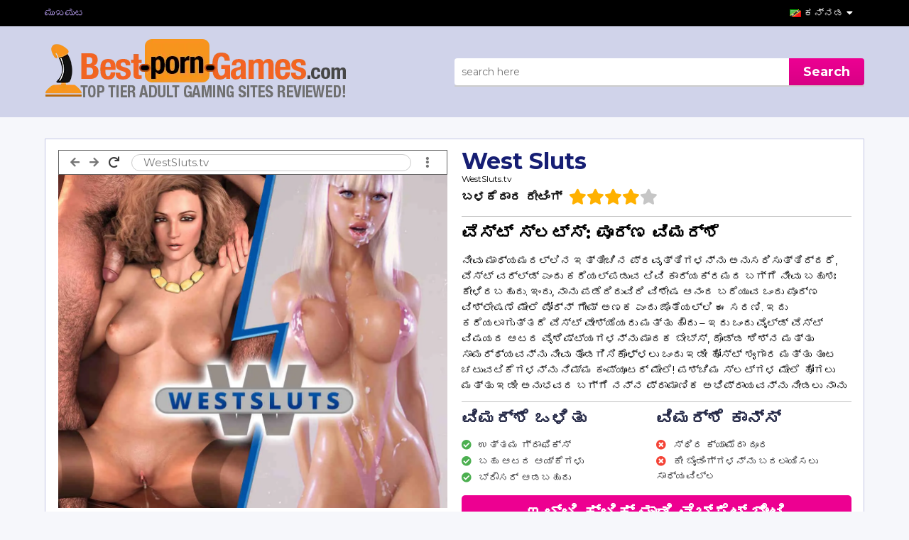

--- FILE ---
content_type: text/html; charset=UTF-8
request_url: https://www.best-porn-games.com/kn/review/westsluts/
body_size: 9574
content:
<!DOCTYPE html>
<html lang="kn">
<title>ವೆಸ್ಟ್ ವೇಶ್ಯೆಯರು: ವೆಸ್ಟ್ ವರ್ಲ್ಡ್ ಪೋರ್ನ್ ಅಣಕ ನಲ್ಲಿ WestSluts.com</title>
<meta name="description" content="ವೆಸ್ಟ್ ವೇಶ್ಯೆಯರು ಒಂದು ಪೋರ್ನ್ ಅಣಕ ಆಟದ ಆಧರಿಸಿ ಹಿಟ್ ಟಿವಿ ಸರಣಿ, ವೆಸ್ಟ್ವರ್ಲ್ಡ್. ನೀವು ಸಿಕ್ಕಿತು ಏನು ತೆಗೆದುಕೊಳ್ಳುತ್ತದೆ ಫಕ್ ಎಲ್ಲಾ ಮಾದಕ ಹುಡುಗಿಯರು ಈ ಕೌಬಾಯ್ ಪಟ್ಟಣ?">
<meta name="viewport" content="width=device-width, initial-scale=1">
<link rel="stylesheet" href="/styles/w3.css">
<link rel="icon" type="image/png" href="https://cdn2.best-porn-games.com/images/favicon.png" />
<link rel="preconnect" href="https://fonts.gstatic.com">
<link href="https://fonts.googleapis.com/css2?family=Montserrat:ital,wght@0,300;0,400;0,500;0,700;1,700&display=swap" rel="stylesheet">
<link rel="stylesheet" href="/styles/main.css">
<link rel="stylesheet" href="/styles/review.css">
<link rel="alternate" hreflang="af" href="https://www.best-porn-games.com/af/review/westsluts/" />
<link rel="alternate" hreflang="az" href="https://www.best-porn-games.com/az/review/westsluts/" />
<link rel="alternate" hreflang="bs" href="https://www.best-porn-games.com/bs/review/westsluts/" />
<link rel="alternate" hreflang="da" href="https://www.best-porn-games.com/da/review/westsluts/" />
<link rel="alternate" hreflang="de" href="https://www.best-porn-games.com/de/review/westsluts/" />
<link rel="alternate" hreflang="en" href="https://www.best-porn-games.com/review/westsluts/" />
<link rel="alternate" hreflang="x-default" href="https://www.best-porn-games.com/review/westsluts/" />
<link rel="alternate" hreflang="es" href="https://www.best-porn-games.com/es/review/westsluts/" />
<link rel="alternate" hreflang="et" href="https://www.best-porn-games.com/et/review/westsluts/" />
<link rel="alternate" hreflang="eu" href="https://www.best-porn-games.com/eu/review/westsluts/" />
<link rel="alternate" hreflang="fr" href="https://www.best-porn-games.com/fr/review/westsluts/" />
<link rel="alternate" hreflang="ga" href="https://www.best-porn-games.com/ga/review/westsluts/" />
<link rel="alternate" hreflang="gl" href="https://www.best-porn-games.com/gl/review/westsluts/" />
<link rel="alternate" hreflang="id" href="https://www.best-porn-games.com/id/review/westsluts/" />
<link rel="alternate" hreflang="it" href="https://www.best-porn-games.com/it/review/westsluts/" />
<link rel="alternate" hreflang="sw" href="https://www.best-porn-games.com/sw/review/westsluts/" />
<link rel="alternate" hreflang="ht" href="https://www.best-porn-games.com/ht/review/westsluts/" />
<link rel="alternate" hreflang="lv" href="https://www.best-porn-games.com/lv/review/westsluts/" />
<link rel="alternate" hreflang="lt" href="https://www.best-porn-games.com/lt/review/westsluts/" />
<link rel="alternate" hreflang="hu" href="https://www.best-porn-games.com/hu/review/westsluts/" />
<link rel="alternate" hreflang="mt" href="https://www.best-porn-games.com/mt/review/westsluts/" />
<link rel="alternate" hreflang="ms" href="https://www.best-porn-games.com/ms/review/westsluts/" />
<link rel="alternate" hreflang="nl" href="https://www.best-porn-games.com/nl/review/westsluts/" />
<link rel="alternate" hreflang="no" href="https://www.best-porn-games.com/no/review/westsluts/" />
<link rel="alternate" hreflang="uz" href="https://www.best-porn-games.com/uz/review/westsluts/" />
<link rel="alternate" hreflang="pl" href="https://www.best-porn-games.com/pl/review/westsluts/" />
<link rel="alternate" hreflang="pt" href="https://www.best-porn-games.com/pt/review/westsluts/" />
<link rel="alternate" hreflang="ro" href="https://www.best-porn-games.com/ro/review/westsluts/" />
<link rel="alternate" hreflang="sk" href="https://www.best-porn-games.com/sk/review/westsluts/" />
<link rel="alternate" hreflang="sl" href="https://www.best-porn-games.com/sl/review/westsluts/" />
<link rel="alternate" hreflang="fi" href="https://www.best-porn-games.com/fi/review/westsluts/" />
<link rel="alternate" hreflang="sv" href="https://www.best-porn-games.com/sv/review/westsluts/" />
<link rel="alternate" hreflang="vi" href="https://www.best-porn-games.com/vi/review/westsluts/" />
<link rel="alternate" hreflang="tr" href="https://www.best-porn-games.com/tr/review/westsluts/" />
<link rel="alternate" hreflang="xh" href="https://www.best-porn-games.com/xh/review/westsluts/" />
<link rel="alternate" hreflang="is" href="https://www.best-porn-games.com/is/review/westsluts/" />
<link rel="alternate" hreflang="cs" href="https://www.best-porn-games.com/cs/review/westsluts/" />
<link rel="alternate" hreflang="el" href="https://www.best-porn-games.com/el/review/westsluts/" />
<link rel="alternate" hreflang="ba" href="https://www.best-porn-games.com/ba/review/westsluts/" />
<link rel="alternate" hreflang="be" href="https://www.best-porn-games.com/be/review/westsluts/" />
<link rel="alternate" hreflang="bg" href="https://www.best-porn-games.com/bg/review/westsluts/" />
<link rel="alternate" hreflang="mk" href="https://www.best-porn-games.com/mk/review/westsluts/" />
<link rel="alternate" hreflang="ru" href="https://www.best-porn-games.com/ru/review/westsluts/" />
<link rel="alternate" hreflang="sr" href="https://www.best-porn-games.com/sr/review/westsluts/" />
<link rel="alternate" hreflang="uk" href="https://www.best-porn-games.com/uk/review/westsluts/" />
<link rel="alternate" hreflang="kk" href="https://www.best-porn-games.com/kk/review/westsluts/" />
<link rel="alternate" hreflang="he" href="https://www.best-porn-games.com/he/review/westsluts/" />
<link rel="alternate" hreflang="ar" href="https://www.best-porn-games.com/ar/review/westsluts/" />
<link rel="alternate" hreflang="ur" href="https://www.best-porn-games.com/ur/review/westsluts/" />
<link rel="alternate" hreflang="fa" href="https://www.best-porn-games.com/fa/review/westsluts/" />
<link rel="alternate" hreflang="ne" href="https://www.best-porn-games.com/ne/review/westsluts/" />
<link rel="alternate" hreflang="mr" href="https://www.best-porn-games.com/mr/review/westsluts/" />
<link rel="alternate" hreflang="hi" href="https://www.best-porn-games.com/hi/review/westsluts/" />
<link rel="alternate" hreflang="bn" href="https://www.best-porn-games.com/bn/review/westsluts/" />
<link rel="alternate" hreflang="pa" href="https://www.best-porn-games.com/pa/review/westsluts/" />
<link rel="alternate" hreflang="gu" href="https://www.best-porn-games.com/gu/review/westsluts/" />
<link rel="alternate" hreflang="ta" href="https://www.best-porn-games.com/ta/review/westsluts/" />
<link rel="alternate" hreflang="te" href="https://www.best-porn-games.com/te/review/westsluts/" />
<link rel="alternate" hreflang="kn" href="https://www.best-porn-games.com/kn/review/westsluts/" />
<link rel="canonical" href="https://www.best-porn-games.com/kn/review/westsluts/" />
<link rel="alternate" hreflang="si" href="https://www.best-porn-games.com/si/review/westsluts/" />
<link rel="alternate" hreflang="th" href="https://www.best-porn-games.com/th/review/westsluts/" />
<link rel="alternate" hreflang="lo" href="https://www.best-porn-games.com/lo/review/westsluts/" />
<link rel="alternate" hreflang="my" href="https://www.best-porn-games.com/my/review/westsluts/" />
<link rel="alternate" hreflang="ka" href="https://www.best-porn-games.com/ka/review/westsluts/" />
<link rel="alternate" hreflang="am" href="https://www.best-porn-games.com/am/review/westsluts/" />
<link rel="alternate" hreflang="km" href="https://www.best-porn-games.com/km/review/westsluts/" />
<link rel="alternate" hreflang="mn" href="https://www.best-porn-games.com/mn/review/westsluts/" />
<link rel="alternate" hreflang="su" href="https://www.best-porn-games.com/su/review/westsluts/" />
<link rel="alternate" hreflang="ja" href="https://www.best-porn-games.com/ja/review/westsluts/" />
<link rel="alternate" hreflang="zh" href="https://www.best-porn-games.com/zh/review/westsluts/" />
<link rel="alternate" hreflang="jv" href="https://www.best-porn-games.com/jv/review/westsluts/" />
<script src="https://cdn.usefathom.com/script.js" data-site="KTNQIBWA" defer></script>
<body>
    <header class="w3-display-container" id="myHeader">
        <div class="container">
            <div class="header_inner">
                <div class="heading_logo" >
                    <a href="/kn/" hreflang="kn" class="w3-display-left-middle logo">
                        <picture>
                            <source srcset="https://cdn2.best-porn-games.com/images/logo.webp" type="image/webp">
                            <source srcset="https://cdn2.best-porn-games.com/images/logo.png" type="image/png">
                            <img src="https://cdn2.best-porn-games.com/images/logo.png" alt="Best-Porn-Games.com">
                        </picture>
                    </a>
                    <div class="mobile_menu w3-hide-large">
                        <span class="menu_btn" onclick="showMenu('menu_')">
                            <i class="fa fa-bars" id="mob-menu"></i>
                        </span>
                    </div>
                </div>

                <div class="heading_text">
                    <div class="search_container">
    <div class="search_box">
        <input id="txt_search" type="w3-input" placeholder="search here" onkeyup="showResult(this.value)" />
        <button class="btn_search">Search</button>
    </div>
    <div id="livesearch"></div>
</div>
                </div>
            </div>
        </div>
    </header>
    <div id="menu_" class="black_bar w3-full w3-container w3-hide-small w3-hide-medium">
        <div class="container black_header">
            <a href="/kn/" class="home_link w3-bar-item w3-mobile" hreflang="kn">ಮುಖಪುಟ</a>
            <div class="l_drop w3-bar-item">
                <button class="lang_trigger w3-flag w3-country-kn">ಕನ್ನಡ <i class="fa fa-caret-down"></i></button>
<div class="w3-dropdown-content w3-bar-block languages_drop w3-small"><a href="/af/review/westsluts/" class="w3-mobile w3-country-af" hreflang="af">Afrikaans</a>
<a href="/az/review/westsluts/" class="w3-mobile w3-country-az" hreflang="az">Azərbaycan Dili</a>
<a href="/bs/review/westsluts/" class="w3-mobile w3-country-bs" hreflang="bs">Bosanski</a>
<a href="/da/review/westsluts/" class="w3-mobile w3-country-da" hreflang="da">Dansk</a>
<a href="/de/review/westsluts/" class="w3-mobile w3-country-de" hreflang="de">Deutsch</a>
<a href="/review/westsluts/" class="w3-mobile w3-country-en" hreflang="en">English</a>
<a href="/es/review/westsluts/" class="w3-mobile w3-country-es" hreflang="es">Español</a>
<a href="/et/review/westsluts/" class="w3-mobile w3-country-et" hreflang="et">Estonia</a>
<a href="/eu/review/westsluts/" class="w3-mobile w3-country-eu" hreflang="eu">Euskara</a>
<a href="/fr/review/westsluts/" class="w3-mobile w3-country-fr" hreflang="fr">Français</a>
<a href="/ga/review/westsluts/" class="w3-mobile w3-country-ga" hreflang="ga">Gaeilge</a>
<a href="/gl/review/westsluts/" class="w3-mobile w3-country-gl" hreflang="gl">Galego</a>
<a href="/id/review/westsluts/" class="w3-mobile w3-country-id" hreflang="id">Indonesia</a>
<a href="/it/review/westsluts/" class="w3-mobile w3-country-it" hreflang="it">Italiano</a>
<a href="/sw/review/westsluts/" class="w3-mobile w3-country-sw" hreflang="sw">Kiswahili</a>
<a href="/ht/review/westsluts/" class="w3-mobile w3-country-ht" hreflang="ht">Kreyòl Ayisyen</a>
<a href="/lv/review/westsluts/" class="w3-mobile w3-country-lv" hreflang="lv">Latviešu Valoda</a>
<a href="/lt/review/westsluts/" class="w3-mobile w3-country-lt" hreflang="lt">Lietuvių Kalba</a>
<a href="/hu/review/westsluts/" class="w3-mobile w3-country-hu" hreflang="hu">Magyar</a>
<a href="/mt/review/westsluts/" class="w3-mobile w3-country-mt" hreflang="mt">Malti</a>
<a href="/ms/review/westsluts/" class="w3-mobile w3-country-ms" hreflang="ms">Melayu</a>
<a href="/nl/review/westsluts/" class="w3-mobile w3-country-nl" hreflang="nl">Nederlands</a>
<a href="/no/review/westsluts/" class="w3-mobile w3-country-no" hreflang="no">Norsk</a>
<a href="/uz/review/westsluts/" class="w3-mobile w3-country-uz" hreflang="uz">Oʻzbekcha</a>
<a href="/pl/review/westsluts/" class="w3-mobile w3-country-pl" hreflang="pl">Polski</a>
<a href="/pt/review/westsluts/" class="w3-mobile w3-country-pt" hreflang="pt">Português</a>
<a href="/ro/review/westsluts/" class="w3-mobile w3-country-ro" hreflang="ro">Română</a>
<a href="/sk/review/westsluts/" class="w3-mobile w3-country-sk" hreflang="sk">Slovak</a>
<a href="/sl/review/westsluts/" class="w3-mobile w3-country-sl" hreflang="sl">Slovenščina</a>
<a href="/fi/review/westsluts/" class="w3-mobile w3-country-fi" hreflang="fi">Suomi</a>
<a href="/sv/review/westsluts/" class="w3-mobile w3-country-sv" hreflang="sv">Svenska</a>
<a href="/vi/review/westsluts/" class="w3-mobile w3-country-vi" hreflang="vi">Tiếng Việt</a>
<a href="/tr/review/westsluts/" class="w3-mobile w3-country-tr" hreflang="tr">Türkçe</a>
<a href="/xh/review/westsluts/" class="w3-mobile w3-country-xh" hreflang="xh">isiXhosa</a>
<a href="/is/review/westsluts/" class="w3-mobile w3-country-is" hreflang="is">Íslenska</a>
<a href="/cs/review/westsluts/" class="w3-mobile w3-country-cs" hreflang="cs">Čeština</a>
<a href="/el/review/westsluts/" class="w3-mobile w3-country-el" hreflang="el">Ελληνικά</a>
<a href="/ba/review/westsluts/" class="w3-mobile w3-country-ba" hreflang="ba">Башҡортса‎</a>
<a href="/be/review/westsluts/" class="w3-mobile w3-country-be" hreflang="be">Беларуская Мова</a>
<a href="/bg/review/westsluts/" class="w3-mobile w3-country-bg" hreflang="bg">Български</a>
<a href="/mk/review/westsluts/" class="w3-mobile w3-country-mk" hreflang="mk">Македонски Јазик</a>
<a href="/ru/review/westsluts/" class="w3-mobile w3-country-ru" hreflang="ru">Русский</a>
<a href="/sr/review/westsluts/" class="w3-mobile w3-country-sr" hreflang="sr">Српски</a>
<a href="/uk/review/westsluts/" class="w3-mobile w3-country-uk" hreflang="uk">Українська Мова</a>
<a href="/kk/review/westsluts/" class="w3-mobile w3-country-kk" hreflang="kk">Қазақша</a>
<a href="/he/review/westsluts/" class="w3-mobile w3-country-he" hreflang="he">עִבְרִית</a>
<a href="/ar/review/westsluts/" class="w3-mobile w3-country-ar" hreflang="ar">اَلْعَرَبِيَّةُ</a>
<a href="/ur/review/westsluts/" class="w3-mobile w3-country-ur" hreflang="ur">اُردُو</a>
<a href="/fa/review/westsluts/" class="w3-mobile w3-country-fa" hreflang="fa">فارسی</a>
<a href="/ne/review/westsluts/" class="w3-mobile w3-country-ne" hreflang="ne">नेपाली</a>
<a href="/mr/review/westsluts/" class="w3-mobile w3-country-mr" hreflang="mr">मराठी</a>
<a href="/hi/review/westsluts/" class="w3-mobile w3-country-hi" hreflang="hi">मानक हिन्दी</a>
<a href="/bn/review/westsluts/" class="w3-mobile w3-country-bn" hreflang="bn">বাংলা</a>
<a href="/pa/review/westsluts/" class="w3-mobile w3-country-pa" hreflang="pa">ਪੰਜਾਬੀ</a>
<a href="/gu/review/westsluts/" class="w3-mobile w3-country-gu" hreflang="gu">ગુજરાતી</a>
<a href="/ta/review/westsluts/" class="w3-mobile w3-country-ta" hreflang="ta">தமிழ்</a>
<a href="/te/review/westsluts/" class="w3-mobile w3-country-te" hreflang="te">తెలుగు</a>
<a href="/kn/review/westsluts/" class="w3-mobile w3-country-kn" hreflang="kn">ಕನ್ನಡ</a>
<a href="/si/review/westsluts/" class="w3-mobile w3-country-si" hreflang="si">සිංහල</a>
<a href="/th/review/westsluts/" class="w3-mobile w3-country-th" hreflang="th">ไทย</a>
<a href="/lo/review/westsluts/" class="w3-mobile w3-country-lo" hreflang="lo">ລາວ</a>
<a href="/my/review/westsluts/" class="w3-mobile w3-country-my" hreflang="my">မြန်မာ</a>
<a href="/ka/review/westsluts/" class="w3-mobile w3-country-ka" hreflang="ka">ქართული ენა</a>
<a href="/am/review/westsluts/" class="w3-mobile w3-country-am" hreflang="am">አማርኛ</a>
<a href="/km/review/westsluts/" class="w3-mobile w3-country-km" hreflang="km">ភាសាខ្មែរ</a>
<a href="/mn/review/westsluts/" class="w3-mobile w3-country-mn" hreflang="mn">ᠮᠣᠩᠭᠣᠯ ᠬᠡᠯᠡ</a>
<a href="/su/review/westsluts/" class="w3-mobile w3-country-su" hreflang="su">ᮘᮞ ᮞᮥᮔ᮪ᮓ</a>
<a href="/ja/review/westsluts/" class="w3-mobile w3-country-ja" hreflang="ja">日本語</a>
<a href="/zh/review/westsluts/" class="w3-mobile w3-country-zh" hreflang="zh">繁體中文</a>
<a href="/jv/review/westsluts/" class="w3-mobile w3-country-jv" hreflang="jv">ꦧꦱꦗꦮ</a></div>
            </div>
        </div>
    </div>

    <div class="container b_w container_margin">
        <div class="review_container">
            <div class="review_col review_thumb">
                <div class="w3-border w3-border-dark-grey w3-text-grey w3-display-container url_bar">
                    <div class="bar_left">
                        <i class="fas fa-arrow-left"></i>
                        <i class="fas fa-arrow-right"></i>
                        <i class="fas fa-redo w3-text-dark-grey"></i>
                    </div>
                    <div class="bar_center w3-round-large w3-border">
                        <a href="/play/westsluts/" rel="nofollow" target="_blank" style="text-decoration: none;">
                            <span class="w3-margin-left">WestSluts.tv</span>
                        </a>
                    </div>
                    <div class="bar_right">
                        <i class="fas fa-ellipsis-v"></i>
                    </div>
                </div>
                <div>
					<a href="/play/westsluts/" rel="nofollow" target="_blank">
	                    <picture class="w_100">
	                        <source srcset="https://cdn2.best-porn-games.com/images/westsluts.webp" type="image/webp">
	                        <source srcset="https://cdn2.best-porn-games.com/images/westsluts.jpg" type="image/jpg">
	                        <img src="https://cdn2.best-porn-games.com/images/westsluts.jpg" alt="West Sluts" class="w3-image w_100">
	                    </picture>
					</a>
                </div>
            </div>
            <div class="review_col">
                <h1 class="review_title r_l">West Sluts</h1>
                <a class="site_name" href="/play/westsluts/" rel="nofollow" target="_blank">WestSluts.tv</a>
                <div id="rating-message"></div>
                <div class="review_rating" >
                    <label class="r_l">ಬಳಕೆದಾರ ರೇಟಿಂಗ್</label>

                    <div class="rating">
                        <i class="fas fa-star y"></i><i class="fas fa-star y"></i><i class="fas fa-star y"></i><i class="fas fa-star y"></i><i class="fas fa-star g"></i>
                    </div>
                </div>
                <div class="review_content" >
                    <div class="review_content_inner"><h2>ವೆಸ್ಟ್ ಸ್ಲಟ್ಸ್: ಪೂರ್ಣ ವಿಮರ್ಶೆ</h2><p>ನೀವು ಮಾಧ್ಯಮದಲ್ಲಿನ ಇತ್ತೀಚಿನ ಪ್ರವೃತ್ತಿಗಳನ್ನು ಅನುಸರಿಸುತ್ತಿದ್ದರೆ, ವೆಸ್ಟ್ ವರ್ಲ್ಡ್ ಎಂದು ಕರೆಯಲ್ಪಡುವ ಟಿವಿ ಕಾರ್ಯಕ್ರಮದ ಬಗ್ಗೆ ನೀವು ಬಹುಶಃ ಕೇಳಿರಬಹುದು. ಇಂದು, ನಾನು ಪಡೆದಿರುವಿರಿ ವಿಶೇಷ ಆನಂದ ಬರೆಯುವ ಒಂದು ಪೂರ್ಣ ವಿಶ್ಲೇಷಣೆ ಮೇಲೆ ಪೋರ್ನ್ ಗೇಮ್ ಅಣಕ ಎಂದು ಜೊತೆಯಲ್ಲಿ ಈ ಸರಣಿ. ಇದು ಕರೆಯಲಾಗುತ್ತದೆ ವೆಸ್ಟ್ ವೇಶ್ಯೆಯರು ಮತ್ತು ಹೌದು – ಇದು ಒಂದು ವೈಲ್ಡ್ ವೆಸ್ಟ್ ವಿಷಯದ ಆಟದ ವೈಶಿಷ್ಟ್ಯಗಳನ್ನು ಮಾದಕ ಬೇಬ್ಸ್, ದೊಡ್ಡ ಶಿಶ್ನ ಮತ್ತು ಸಾಮರ್ಥ್ಯವನ್ನು ನೀವು ತೊಡಗಿಸಿಕೊಳ್ಳಲು ಒಂದು ಇಡೀ ಹೋಸ್ಟ್ ಶೃಂಗಾರ ಮತ್ತು ತುಂಟ ಚಟುವಟಿಕೆಗಳನ್ನು ನಿಮ್ಮ ಕಂಪ್ಯೂಟರ್ ಮೇಲೆ! ಪಶ್ಚಿಮ ಸ್ಲಟ್ಗಳ ಮೇಲೆ ಹೋಗಲು ಮತ್ತು ಇಡೀ ಅನುಭವದ ಬಗ್ಗೆ ನನ್ನ ಪ್ರಾಮಾಣಿಕ ಅಭಿಪ್ರಾಯವನ್ನು ನೀಡಲು ನಾನು ಸಮಯದ ಯೋಗ್ಯ ಭಾಗವನ್ನು ಮೀಸಲಿಟ್ಟಿದ್ದೇನೆ, ಆದ್ದರಿಂದ ಹೆಚ್ಚಿನ ಸಡಗರವಿಲ್ಲದೆ, ಒಳಗೆ ಹೋಗೋಣ ಮತ್ತು ಒಪ್ಪಂದ ಏನು ಎಂದು ನೋಡೋಣ ಇಲ್ಲಿ. ಓದುವುದನ್ನು ಮುಂದುವರಿಸಿ ಮತ್ತು ವೆಸ್ಟ್ ಸ್ಲಟ್ಸ್ ಆಡುವ ಮೌಲ್ಯದ ಆಟವೇ ಅಥವಾ ಇಲ್ಲವೇ ಎಂಬುದನ್ನು ಕಂಡುಹಿಡಿಯಿರಿ!</p><h2>ಮೊದಲ ಬಾರಿಗೆ ವೆಸ್ಟ್ ಸ್ಲಟ್ಗಳನ್ನು ಲೋಡ್ ಮಾಡಲಾಗುತ್ತಿದೆ</h2><p>ನಾವು ನೀವು ಒದಗಿಸಿದ ಒಂದು ನೇರ ಲಿಂಕ್ ಮುಖ್ಯ ಲ್ಯಾಂಡಿಂಗ್ ಪುಟ ಪಶ್ಚಿಮ ವೇಶ್ಯೆಯರು, ಇದು ನೀಡುತ್ತದೆ ನೀವು ಪ್ರಯತ್ನಿಸಿ ಸಾಮರ್ಥ್ಯವನ್ನು ಆಟದ ಔಟ್ ಇಲ್ಲದೆ ಯಾವುದೇ ಬದ್ಧತೆಗಳನ್ನು ಮತ್ತು ಅಗತ್ಯವಿಲ್ಲದೇ ಒಂದು ಖಾತೆ. ಈ ಆದ್ದರಿಂದ ನೀವು ದುಬಾರಿ ಒಳಗೆ ನೀನು ಏನು ಒಂದು ಭಾವನೆಯನ್ನು ಪಡೆಯಲು ಮತ್ತು ನೀವು ಕಡೆಗೆ ಸಮಯ ಬದ್ಧತೆ ಬಯಸುವ ವಿಷಯ ಎಂಬುದನ್ನು ನಿರ್ಧರಿಸಲು ಇದರಿಂದ ಮಾಡಲಾಗುತ್ತದೆ. ನಾವು ಆ ಹಣ ಅರ್ಥ, ಆದ್ದರಿಂದ ನಾವು ನೀವು ಈ ಮುನ್ನೋಟ ಫೀಡ್ ಕೆಲವೇ ನಿಮಿಷಗಳಲ್ಲಿ ಅಗತ್ಯವಿದೆ ಜ್ಞಾನ ಪಡೆಯಲು ಉತ್ತಮ ರೀತಿಯಲ್ಲಿ ನೀಡಿದ್ದೇನೆ! ಇದು ಬರಬೇಕಾಗುತ್ತದೆ ಸಹ ಉಲ್ಲೇಖಿಸಲಾಗಿದೆ ಎಂದು ಪೂರ್ಣ ವೆಸ್ಟ್ ವೇಶ್ಯೆಯರು ಆಟದ ಆಡಬಹುದು ನಿಮ್ಮ ಬ್ರೌಸರ್ ಮೂಲಕ (ನಾನು ಪ್ರಯತ್ನಿಸಿದ ಇದು ಕ್ರೋಮ್, ಫೈರ್ಫಾಕ್ಸ್ ಮತ್ತು ಒಪೇರಾ – ಎಲ್ಲಾ ಮೂರು ರನ್ ಇದು ಬಹಳ ಸರಾಗವಾಗಿ) ಅಥವಾ ಅದನ್ನು ಡೌನ್ಲೋಡ್ ನಿಮ್ಮ ಕಂಪ್ಯೂಟರ್ ನೀವು ಬಯಸುವ ಆದ್ಯತೆ ಒಂದು ಸ್ಥಳೀಯ ಪ್ರತಿಯನ್ನು. ಮಾತ್ರ ಸಮಸ್ಯೆಯನ್ನು ನಾನು ಹೊಂದಿತ್ತು ಬ್ರೌಸರ್ ಆಯ್ಕೆಯನ್ನು ಎಂದು ಇದು ಸ್ವಲ್ಪ ಭಾರೀ ಮೇಲೆ ರಾಮ್: ನೀವು ಅಗತ್ಯವಿದೆ 2 ಜಿಬಿ ಚಾಲನೆಯಲ್ಲಿರುವ ಮಾಡಿದಾಗ ಇರಿಸಿಕೊಳ್ಳಲು ಈ ವಿಷಯ ನಯವಾದ. ಡೌನ್ಲೋಡ್ ಮಾಡಿದ ನಕಲು 1.2 ಜಿಬಿಗೆ ಹತ್ತಿರವಾಗಿತ್ತು-ಹಳೆಯ ಪಿಸಿಗಳನ್ನು ಹೊಂದಿರುವವರಿಗೆ ಹೆಚ್ಚು ಹೊಂದುವಂತೆ ಮತ್ತು ಉತ್ತಮವಾಗಿದೆ.</p><p>ನಾನು ನಮೂದಿಸುವುದನ್ನು ಬಯಸುತ್ತೀರಿ ನೇರ ದೂರ ಎಂದು ಪಶ್ಚಿಮ ವೇಶ್ಯೆಯರು ಪಡೆಯಬಹುದು ಸಾಕಷ್ಟು ತೀವ್ರ ಮತ್ತು ಶೃಂಗಾರ ಬಾರಿ – ಈ ಅಲ್ಲ ನಿಮ್ಮ ಪ್ರಮಾಣಿತ ವಯಸ್ಕ ಆಟ. ನೀವು ನೋಡುತ್ತಾರೆ ಸಾಕಷ್ಟು ಮುದ್ದಾದ ತುಲ್ಲು ಬಾಯಿಯಿಂದ ಜುಂಬು, ಕಟ್ಟಿಹಾಕಿ ಮಾಡುವುದು, ಗುದ ಸಂಭೋಗ, ಗುದ ಸಂಭೋಗ, ಮತ್ತು ಎಲ್ಲವೂ ನಡುವೆ. ಟಿವಿ ಕಾರ್ಯಕ್ರಮದಲ್ಲಿ ಸಂಭವಿಸಿದ ಆ ಅವ್ಯವಸ್ಥಿತ ವಿಷಯವನ್ನು ಎಲ್ಲಾ ನೆನಪಿಡಿ? ಈ ನಿರ್ದಿಷ್ಟ ಆಟವನ್ನು ನೀವು ಮತ್ತೆ ನೋಡಲಿರುವ ನಿಮ್ಮ ಕೆಳಗಿನ ಡಾಲರ್ ಅನ್ನು ನೀವು ಬಾಜಿ ಮಾಡಬಹುದು! ನೀವು ಉತ್ತರಿಸಲು ಎಲ್ಲಾ ಪ್ರಶ್ನೆಗಳನ್ನು ಆರಂಭದಲ್ಲಿ, ನೀವು ಅರ್ಥ ಮಾಡುತ್ತೇವೆ ಏನು ವೆಸ್ಟ್ ವೇಶ್ಯೆಯರು ಮತ್ತು ಯಾರು ಆಟದ ವಿನ್ಯಾಸಗೊಳಿಸಲಾಗಿದೆ. ಈ ಸಹ ನೀವು ನೀಡುತ್ತದೆ ಒಂದು ಉತ್ತಮ ಅವಕಾಶ ಪರಿಶೀಲಿಸಿ ಗ್ರಾಫಿಕ್ಸ್, ಆದರೂ – ನೀವು ಗಮನಕ್ಕೆ ಮಾಡುತ್ತೇವೆ ಎಂದು ಹಿನ್ನೆಲೆ ವೈಶಿಷ್ಟ್ಯಗಳನ್ನು ಕೆಲವು ತುಣುಕುಗಳನ್ನು ಮತ್ತು ಸ್ಕ್ರೀನ್ಶಾಟ್ಗಳನ್ನು ಬಿಡುಗಡೆ ಎಂದು ಸಾಕಷ್ಟು ಡ್ಯಾಮ್ ಅದ್ಭುತ ವೇಳೆ, ನೀವು ನನ್ನನ್ನು ಕೇಳಿ. ಈ ಗ್ರಾಫಿಕ್ಸ್ ಆಯ್ಕೆಗಳನ್ನು ನೀವೇ ಆಟದಲ್ಲಿ ಸಾಧಿಸಬಹುದು ಎಂಬುದನ್ನು ಗಮನಿಸಿ, ಆದರೆ ನೀವು ಗುಣಮಟ್ಟವನ್ನು ಸಾಕಷ್ಟು ಹೆಚ್ಚಿಸಿಕೊಳ್ಳಬೇಕು ಮತ್ತು ಇದರರ್ಥ ನಿಮ್ಮ ಜಿಪಿಯು ಮೇಲೆ ದೊಡ್ಡ ಚರಂಡಿ. ನಾನು ಪ್ರಸ್ತುತ ರಾಕಿಂಗ್ ಒಂದು 970 ಮತ್ತು ಇದು ಸಂಪೂರ್ಣವಾಗಿ ಉತ್ತಮ, ಆದರೆ ನೀವು ಹಿಂದೆ ವಿಳಂಬ ಇರಬಹುದು ನೀವು ಹಿಂದಿನ ಪೀಳಿಗೆಯ ಗ್ರಾಫಿಕ್ಸ್ ಕಾರ್ಡ್ ಮೇಲೆ.</p><h2>ಏನು ಆಟದ ಹಾಗೆ ವೆಸ್ಟ್ ವೇಶ್ಯೆಯರು</h2><p>ಆದ್ದರಿಂದ ವಿಷಯದ ಮೇಲೆ ಆಟದ ಇಲ್ಲಿ, ನೀವು ನೀನು ಅರ್ಥ ಬಹಳ ಬೇಗ ಎಂದು ಪಶ್ಚಿಮ ವೇಶ್ಯೆಯರು ಎಲ್ಲಾ ಬಗ್ಗೆ ಪಾತ್ರವನ್ನು ಆಡುವ ಅಂಶವಾಗಿದೆ. ಆಟದ ಪ್ರಪಂಚದ ಪಾತ್ರಗಳು, ಥೀಮ್ ಮತ್ತು ಶೈಲಿಯು ವೆಸ್ಟ್ ವರ್ಲ್ಡ್ ಅನ್ನು ಆಧರಿಸಿದ್ದರೂ, ಇಲ್ಲಿ ಗೇಮಿಂಗ್ ಅಂಶಗಳ ಮೆಕ್ಯಾನಿಕ್ಸ್, ಮಿಷನ್ಗಳು ಮತ್ತು ಸಾಮಾನ್ಯ 'ವೈಬ್' ರೆಡ್ ಡೆಡ್ ರಿಡೆಂಪ್ಶನ್ನಿಂದ ಪ್ರಭಾವಿತವಾಗಿದೆ ಎಂಬುದು ಬಿಪಿಜಿಯಲ್ಲಿ ನಮಗೆ ಸಾಕಷ್ಟು ಸ್ಪಷ್ಟವಾಗಿದೆ. ಆ ಕಳೆದ ನನ್ನ ನೆಚ್ಚಿನ ಆಟಗಳು ಒಂದಾಗಿದೆ 12 ತಿಂಗಳ ಆದರೂ-ಆದ್ದರಿಂದ ನಾನು ಯಾವುದೇ ಸಮಯದಲ್ಲಿ ದೂರು ಹೋಗುತ್ತಿಲ್ಲ ಶೀಘ್ರದಲ್ಲೇ! ನಾನು ಬಯಸುವ ಒತ್ತಡ ಎಂದು ನೀವು ಈ ಆಟವನ್ನು ಪ್ರಾರಂಭಿಸಲು, ನೀವು ಆರಂಭಿಸಲು ಮಾಡುತ್ತೇವೆ ಎಂದು ಒಂದು ಬಿಟ್ ಯಾರೂ. ನೀವು ಪಡೆದಿರುವಿರಿ ಮೂಲಭೂತವಾಗಿ ಶೂನ್ಯ ಹಣ, ಆದರೆ ನೀವು ಪಡೆಯಲು ಕಸ್ಟಮೈಸ್ ಮಾಡಲು ನಿಮ್ಮ ಪಾತ್ರ ಮಾಡಲು ಅವನನ್ನು ತುಂಬಾ ಸ್ಮಾರ್ಟ್, ಬಲವಾದ, ತಾರಕ್ ಅಥವಾ ಮೋಸಗೊಳಿಸಬೇಕೆಂದಿಲ್ಲ – ಮಾರ್ಗಗಳನ್ನು ಸಾಕಷ್ಟು ಕೆಳಗೆ ಹೋಗಿ ವೆಸ್ಟ್ ವೇಶ್ಯೆ: ಇದು ಎಲ್ಲಾ ನೀಡುತ್ತದೆ ನೀವು ಸಾಕಷ್ಟು ಹಳೆಯ ಬಾರಿ ಪಶ್ಚಿಮ ತುಲ್ಲು ಮಾಡುವುದು. ನೀವು ಎಂದಾದರೂ ಆಡಲು ಬಯಸಿದ್ದರು ಒಂದು ಕೌಬಾಯ್ ಪೋರ್ನ್ ಆಟದ, ಈ ಒಂದು ಇರಬಹುದು ಅತ್ಯುತ್ತಮ ಆಯ್ಕೆಗಳನ್ನು ಮಾರುಕಟ್ಟೆಯಲ್ಲಿ ಇದೀಗ! ನಾನು ಆಡಿದರು ವೆಸ್ಟ್ ಮೂವರು ಒಂದಷ್ಟು ಕಾಲ ಮೊದಲು ಅಂತಿಮವಾಗಿ ನಾನು ಎಂದು ನಿರ್ಧರಿಸುವ ನಾನು ಗೀಳು ಪಡೆಯಲು ಹೊರಟಿದ್ದ: ನಾನು ಹೊಂದಿತ್ತು ಆಫ್ ಎಳೆಯಲು ಮತ್ತು ನಂತರ ಬರೆಯಲು ಈ ವಿಮರ್ಶೆ ನಂತರ ನಾನು ಹೋಗುವ ಕೊನೆಯಲ್ಲಿ ನೂಕು ನನ್ನ ಶಿಶ್ನ ಅನೇಕ ಬಾರಿ ವೇಳೆ ನಾನು ಮಾಡಲಿಲ್ಲ. ಆಟವು ತುಂಬಾ ಕಠಿಣವಲ್ಲ ಮತ್ತು ವೈಶಿಷ್ಟ್ಯವನ್ನು ಉಳಿಸಿ, ನೀವು ಸಿಲುಕಿಕೊಂಡರೆ ನೀವು ಯಾವಾಗಲೂ ಸ್ವಲ್ಪ ಹಿಂದಕ್ಕೆ ಹೋಗಬಹುದು ಮತ್ತು ವಿಷಯಗಳನ್ನು ಬೇರೆ ರೀತಿಯಲ್ಲಿ ಪ್ರಯತ್ನಿಸಬಹುದು. ಬಹುತೇಕ ಎಲ್ಲಾ ಆಟವು ಸಕ್ರಿಯ ಯುದ್ಧದ ಅಗತ್ಯವಿಲ್ಲ, ಆದರೆ ನೀವು ನಿಮ್ಮನ್ನು ಕ್ರ್ಯಾಕ್ ಶಾಟ್ ಎಂದು ಭಾವಿಸಿದರೆ ನೀವು ಆ ರಸ್ತೆಗೆ ಹೋಗಲು ಆಯ್ಕೆ ಮಾಡಬಹುದು.</p><h2>ವೆಸ್ಟ್ ಸ್ಲಟ್ಸ್ನ ತೊಂದರೆಯೂ</h2><p>ನಾನು ಈ ಆಟವನ್ನು ಬಹಳಷ್ಟು ಪ್ರಶಂಸಿಸಿದ್ದೇನೆ, ಆದರೆ ಇದು ಎಲ್ಲಾ ಪೀಚ್ ಮತ್ತು ಕ್ರೀಮ್ ಅಲ್ಲ – ನೀವು ಧನಾತ್ಮಕ ಮತ್ತು ಋಣಾತ್ಮಕ ಎರಡೂ ವಿಮರ್ಶೆಗಳನ್ನು ಸಮತೋಲನಗೊಳಿಸಬೇಕಾಗಿದೆ! ವೆಸ್ಟ್ ಸ್ಲಟ್ಗಳ ಬಗ್ಗೆ ನಾನು ಇಷ್ಟಪಡದ ವಿಷಯಗಳು ನೀವು ಯಾವುದೇ ಗುಂಡಿಗಳನ್ನು ಬಿಟ್ಟುಕೊಡಲು ಸಾಧ್ಯವಿಲ್ಲ ಎಂಬ ಅಂಶವನ್ನು ಒಳಗೊಂಡಿದೆ, ಆದ್ದರಿಂದ ನೀವು ಡೀಫಾಲ್ಟ್ ಆಯ್ಕೆಗಳೊಂದಿಗೆ ಅಂಟಿಕೊಂಡಿದ್ದೀರಿ. ಇದು ಉಪಶೀರ್ಷಿಕೆಗಳು ಮತ್ತು ಬಹು ಕ್ಯಾಮೆರಾ ವೀಕ್ಷಣೆಗಳಂತಹ ಕೆಲವು ಪ್ರಮುಖ ಗುಣಮಟ್ಟದ ಜೀವನದ ವೈಶಿಷ್ಟ್ಯಗಳನ್ನು ಸಹ ಕಳೆದುಕೊಂಡಿದೆ. ನೀವು ಕೇವಲ 4 ಹೇರ್ ಸ್ಟೈಲ್ಗಳಿಗೆ ಸೀಮಿತರಾಗಿದ್ದೀರಿ, ಅದು 1 ಕ್ಕಿಂತ ಉತ್ತಮವಾಗಿದ್ದರೂ, ಇನ್ನೂ ಸ್ವಲ್ಪ ಪ್ರಶ್ನಾರ್ಹವೆಂದು ತೋರುತ್ತದೆ. ನೀವು ಹೋಗುವ ಪ್ರಯತ್ನ ಹೋಗಿ ನೀಡುವ ಒಂದು ಗ್ರಾಹಕ ಪಾತ್ರ, ನನಗೆ ಆಯ್ಕೆಗಳನ್ನು ನೀಡಲು ನಾನು ಬಯಸುವ!</p><h2>ವೆಸ್ಟ್ ಸ್ಲಟ್ಸ್ನಲ್ಲಿ ಅಂತಿಮ ಆಲೋಚನೆಗಳು</h2><p>ಯಾವಾಗ ಎಲ್ಲಾ ಹೇಳಿದರು ಮತ್ತು ಮಾಡಲಾಗುತ್ತದೆ, ವೆಸ್ಟ್ ವೇಶ್ಯೆಯ ಬಣಗಳು ಅಪ್ ಸುಂದರಿ ಡ್ಯಾಮ್ ಹಾಗೂ ಒಂದು ಆಟ. ಕಳೆದ 3 ತಿಂಗಳುಗಳಿಂದ ಇದು ಈಗ ಬೀಟಾದಿಂದ ಹೊರಗಿದೆ ಮತ್ತು ಪ್ಯಾಚ್ಗಳು ಇನ್ನೂ ವಾರಕ್ಕೊಮ್ಮೆ ಬರುತ್ತವೆ, ಆದರೂ ಇವು ಮುಖ್ಯವಾಗಿ ಹೊಸ ವಿಷಯವನ್ನು ಸೇರಿಸುವ ಬದಲು ದೋಷ ಪರಿಹಾರಗಳಾಗಿವೆ. ಡೆವಲಪ್ಮೆಂಟ್ ಮ್ಯಾನಿಫೆಸ್ಟೋ ಪ್ರಕಾರ, ವೆಸ್ಟ್ ಸ್ಲಟ್ಸ್ನ ಹಿಂದಿನ ತಂಡವು 6 ನ ಮಾರ್ಚ್ನಲ್ಲಿ ಪ್ರಾರಂಭವಾಗುವ ಪ್ರತಿ 2019 ತಿಂಗಳಿಗೊಮ್ಮೆ ಹೆಚ್ಚುವರಿ ಗೇಮಿಂಗ್ ವಸ್ತುಗಳನ್ನು ಬಿಡುಗಡೆ ಮಾಡಲು ನೋಡುತ್ತಿದೆ. ನಾನು ಗೊತ್ತಿಲ್ಲ ವೇಳೆ ನಾವು ಮಾಡುತ್ತೇವೆ ಹಿಂತಿರುಗಿ ವಿಮರ್ಶೆ ಮಾಡಲು ನಂತರ, ಆದರೆ ನಾವು ಹಾಗೆ, ನಾನು ಖಚಿತವಾಗಿ ನರಕದ ಎಂದು ಭಾವಿಸುತ್ತೇವೆ ನಾನು ಒಂದು ಪ್ರಯತ್ನದ ಇದು ಔಟ್! ಹೇಗಾದರೂ ಸ್ನೇಹಿತರು: ನಾನು ಓದುವ ಧನ್ಯವಾದ ಬಯಸುವ ಮತ್ತು ನಾನು ನಾನು ಮಾಡಿದಂತೆ ವೆಸ್ಟ್ ವೇಶ್ಯೆಯರು ಆಡುವ ಆನಂದಿಸಿ ಭಾವಿಸುತ್ತೇವೆ. ಪ್ರಯತ್ನಿಸಲು ಇದು ನಿಜವಾಗಿಯೂ ಅದ್ಭುತ ಆಟ!</p></div>
                </div>
                <div class="pros_n_conns">
                    <div class="pros">
                        <h3>ವಿಮರ್ಶೆ ಒಳಿತು</h3>
                        <ul class="w3-ul-upd w3-large w3-left-align">
                            <li class="w3-bar-one"><i class="fas fa-check-circle w3-text-green"></i>ಉತ್ತಮ ಗ್ರಾಫಿಕ್ಸ್</li><li class="w3-bar-one"><i class="fas fa-check-circle w3-text-green"></i>ಬಹು ಆಟದ ಆಯ್ಕೆಗಳು</li><li class="w3-bar-one"><i class="fas fa-check-circle w3-text-green"></i>ಬ್ರೌಸರ್ ಆಡಬಹುದು</li>
                        </ul>
                    </div>
                    <div class="conns">
                        <h3>ವಿಮರ್ಶೆ ಕಾನ್ಸ್</h3>
                        <ul class="w3-ul-upd w3-large w3-left-align">
                            <li class="w3-bar-one"><i class="fas fa-times-circle w3-text-red"></i>ಸ್ಥಿರ ಕ್ಯಾಮೆರಾ ದೂರ</li><li class="w3-bar-one"><i class="fas fa-times-circle w3-text-red"></i>ಕೀ ಬೈಂಡಿಂಗ್ಗಳನ್ನು ಬದಲಾಯಿಸಲು ಸಾಧ್ಯವಿಲ್ಲ</li>
                        </ul>
                    </div>
                </div>

                <div class="w3-clear"></div>
                <div class="a_c">
                    <a href="/play/westsluts/" rel="nofollow" target="_blank" class="visit_site btn_pink w3-hide-medium">ಇಲ್ಲಿ ಕ್ಲಿಕ್ ಮಾಡಿ ವೆಬ್ಸೈಟ್ ಭೇಟಿ</a>
                </div>
            </div>
        </div>
    </div>
    <div class="container b_w container_margin">
        <h3 class="h_t">ಹೆಚ್ಚು ಸೈಟ್ಗಳು ಹೋಲುತ್ತದೆ WestSluts</h3>
        <div class="similar_list">
            <div class="similar_item w3-col l3 m6 s6 w3-center  w3-text-indigo">
			<a href="/kn/review/sex-simulator/" hreflang="kn">
				<picture>
					<source srcset="https://cdn2.best-porn-games.com/images/sex-simulator.webp" type="image/webp">
					<source srcset="https://cdn2.best-porn-games.com/images/sex-simulator.jpg" type="image/jpg">
					<img src="https://cdn2.best-porn-games.com/images/sex-simulator.jpg" class="w3-image" alt="ಲೈಂಗಿಕಸಿಮ್ಯುಲೇಟರ್">
				</picture>
				<span class="title">ಲೈಂಗಿಕಸಿಮ್ಯುಲೇಟರ್</span>
			</a>
		</div><div class="similar_item w3-col l3 m6 s6 w3-center  w3-text-indigo">
			<a href="/kn/review/family-sex-games/" hreflang="kn">
				<picture>
					<source srcset="https://cdn2.best-porn-games.com/images/family-sex-games.webp" type="image/webp">
					<source srcset="https://cdn2.best-porn-games.com/images/family-sex-games.jpg" type="image/jpg">
					<img src="https://cdn2.best-porn-games.com/images/family-sex-games.jpg" class="w3-image" alt="ಕುಟುಂಬಸೆಕ್ಸ್ಆಟಗಳು">
				</picture>
				<span class="title">ಕುಟುಂಬಸೆಕ್ಸ್ಆಟಗಳು</span>
			</a>
		</div><div class="similar_item w3-col l3 m6 s6 w3-center  w3-text-indigo">
			<a href="/kn/review/adlutgamepass/" hreflang="kn">
				<picture>
					<source srcset="https://cdn2.best-porn-games.com/images/adlutgamepass.webp" type="image/webp">
					<source srcset="https://cdn2.best-porn-games.com/images/adlutgamepass.jpg" type="image/jpg">
					<img src="https://cdn2.best-porn-games.com/images/adlutgamepass.jpg" class="w3-image" alt="AdultGamePass">
				</picture>
				<span class="title">AdultGamePass</span>
			</a>
		</div><div class="similar_item w3-col l3 m6 s6 w3-center  w3-text-indigo">
			<a href="/kn/review/milf-sex-games/" hreflang="kn">
				<picture>
					<source srcset="https://cdn2.best-porn-games.com/images/milf-sex-games.webp" type="image/webp">
					<source srcset="https://cdn2.best-porn-games.com/images/milf-sex-games.jpg" type="image/jpg">
					<img src="https://cdn2.best-porn-games.com/images/milf-sex-games.jpg" class="w3-image" alt="Milfinator">
				</picture>
				<span class="title">Milfinator</span>
			</a>
		</div><div class="similar_item w3-col l3 m6 s6 w3-center  w3-text-indigo">
			<a href="/kn/review/teen-porn-games/" hreflang="kn">
				<picture>
					<source srcset="https://cdn2.best-porn-games.com/images/teen-porn-games.webp" type="image/webp">
					<source srcset="https://cdn2.best-porn-games.com/images/teen-porn-games.jpg" type="image/jpg">
					<img src="https://cdn2.best-porn-games.com/images/teen-porn-games.jpg" class="w3-image" alt="ಹದಿಹರೆಯದಸುಂದರಿಪೋರ್ನ್ಆಟಗಳು">
				</picture>
				<span class="title">ಹದಿಹರೆಯದಸುಂದರಿಪೋರ್ನ್ಆಟಗಳು</span>
			</a>
		</div><div class="similar_item w3-col l3 m6 s6 w3-center  w3-text-indigo">
			<a href="/kn/review/bdsm-sex-simulator/" hreflang="kn">
				<picture>
					<source srcset="https://cdn2.best-porn-games.com/images/bdsm-sex-simulator.webp" type="image/webp">
					<source srcset="https://cdn2.best-porn-games.com/images/bdsm-sex-simulator.jpg" type="image/jpg">
					<img src="https://cdn2.best-porn-games.com/images/bdsm-sex-simulator.jpg" class="w3-image" alt="ಕಟ್ಟಿಹಾಕಿಮಾಡುವುದುಉದ್ದೀಪನ">
				</picture>
				<span class="title">ಕಟ್ಟಿಹಾಕಿಮಾಡುವುದುಉದ್ದೀಪನ</span>
			</a>
		</div><div class="similar_item w3-col l3 m6 s6 w3-center  w3-text-indigo">
			<a href="/kn/review/vrfuckdolls/" hreflang="kn">
				<picture>
					<source srcset="https://cdn2.best-porn-games.com/images/vrfuckdolls.webp" type="image/webp">
					<source srcset="https://cdn2.best-porn-games.com/images/vrfuckdolls.jpg" type="image/jpg">
					<img src="https://cdn2.best-porn-games.com/images/vrfuckdolls.jpg" class="w3-image" alt="VRFuckDolls">
				</picture>
				<span class="title">VRFuckDolls</span>
			</a>
		</div><div class="similar_item w3-col l3 m6 s6 w3-center  w3-text-indigo">
			<a href="/kn/review/interactive-sex-games/" hreflang="kn">
				<picture>
					<source srcset="https://cdn2.best-porn-games.com/images/interactive-sex-games.webp" type="image/webp">
					<source srcset="https://cdn2.best-porn-games.com/images/interactive-sex-games.jpg" type="image/jpg">
					<img src="https://cdn2.best-porn-games.com/images/interactive-sex-games.jpg" class="w3-image" alt="ಪರಸ್ಪರಲೈಂಗಿಕಆಟಗಳು">
				</picture>
				<span class="title">ಪರಸ್ಪರಲೈಂಗಿಕಆಟಗಳು</span>
			</a>
		</div><div class="similar_item w3-col l3 m6 s6 w3-center  w3-text-indigo">
			<a href="/kn/review/jerk-titans/" hreflang="kn">
				<picture>
					<source srcset="https://cdn2.best-porn-games.com/images/jerk-titans.webp" type="image/webp">
					<source srcset="https://cdn2.best-porn-games.com/images/jerk-titans.jpg" type="image/jpg">
					<img src="https://cdn2.best-porn-games.com/images/jerk-titans.jpg" class="w3-image" alt="JerkTitans">
				</picture>
				<span class="title">JerkTitans</span>
			</a>
		</div><div class="similar_item w3-col l3 m6 s6 w3-center  w3-text-indigo">
			<a href="/kn/review/shemale-sex-games/" hreflang="kn">
				<picture>
					<source srcset="https://cdn2.best-porn-games.com/images/shemale-sex-games.webp" type="image/webp">
					<source srcset="https://cdn2.best-porn-games.com/images/shemale-sex-games.jpg" type="image/jpg">
					<img src="https://cdn2.best-porn-games.com/images/shemale-sex-games.jpg" class="w3-image" alt="ಹೆಣ್ಣುಹಿಜ್ರಾಆಟಗಳು">
				</picture>
				<span class="title">ಹೆಣ್ಣುಹಿಜ್ರಾಆಟಗಳು</span>
			</a>
		</div><div class="similar_item w3-col l3 m6 s6 w3-center  w3-text-indigo">
			<a href="/kn/review/family-sex-simulator/" hreflang="kn">
				<picture>
					<source srcset="https://cdn2.best-porn-games.com/images/family-sex-simulator.webp" type="image/webp">
					<source srcset="https://cdn2.best-porn-games.com/images/family-sex-simulator.jpg" type="image/jpg">
					<img src="https://cdn2.best-porn-games.com/images/family-sex-simulator.jpg" class="w3-image" alt="ಕುಟುಂಬಲೈಂಗಿಕಸಿಮ್ಯುಲೇಟರ್">
				</picture>
				<span class="title">ಕುಟುಂಬಲೈಂಗಿಕಸಿಮ್ಯುಲೇಟರ್</span>
			</a>
		</div><div class="similar_item w3-col l3 m6 s6 w3-center  w3-text-indigo">
			<a href="/kn/review/world-of-whorecraft/" hreflang="kn">
				<picture>
					<source srcset="https://cdn2.best-porn-games.com/images/world-of-whorecraft.webp" type="image/webp">
					<source srcset="https://cdn2.best-porn-games.com/images/world-of-whorecraft.jpg" type="image/jpg">
					<img src="https://cdn2.best-porn-games.com/images/world-of-whorecraft.jpg" class="w3-image" alt="WorldofWhoreCraft">
				</picture>
				<span class="title">WorldofWhoreCraft</span>
			</a>
		</div><div class="similar_item w3-col l3 m6 s6 w3-center  w3-text-indigo">
			<a href="/kn/review/free-adult-games/" hreflang="kn">
				<picture>
					<source srcset="https://cdn2.best-porn-games.com/images/free-adult-games.webp" type="image/webp">
					<source srcset="https://cdn2.best-porn-games.com/images/free-adult-games.jpg" type="image/jpg">
					<img src="https://cdn2.best-porn-games.com/images/free-adult-games.jpg" class="w3-image" alt="ಉಚಿತವಯಸ್ಕಆಟಗಳು">
				</picture>
				<span class="title">ಉಚಿತವಯಸ್ಕಆಟಗಳು</span>
			</a>
		</div><div class="similar_item w3-col l3 m6 s6 w3-center  w3-text-indigo">
			<a href="/kn/review/jerkdolls/" hreflang="kn">
				<picture>
					<source srcset="https://cdn2.best-porn-games.com/images/jerkdolls.webp" type="image/webp">
					<source srcset="https://cdn2.best-porn-games.com/images/jerkdolls.jpg" type="image/jpg">
					<img src="https://cdn2.best-porn-games.com/images/jerkdolls.jpg" class="w3-image" alt="JerkDolls">
				</picture>
				<span class="title">JerkDolls</span>
			</a>
		</div><div class="similar_item w3-col l3 m6 s6 w3-center  w3-text-indigo">
			<a href="/kn/review/vr-porn-games/" hreflang="kn">
				<picture>
					<source srcset="https://cdn2.best-porn-games.com/images/vr-porn-games.webp" type="image/webp">
					<source srcset="https://cdn2.best-porn-games.com/images/vr-porn-games.jpg" type="image/jpg">
					<img src="https://cdn2.best-porn-games.com/images/vr-porn-games.jpg" class="w3-image" alt="ವಿಆರ್ಪೋರ್ನ್ಆಟಗಳು">
				</picture>
				<span class="title">ವಿಆರ್ಪೋರ್ನ್ಆಟಗಳು</span>
			</a>
		</div><div class="similar_item w3-col l3 m6 s6 w3-center  w3-text-indigo">
			<a href="/kn/review/fapanizer/" hreflang="kn">
				<picture>
					<source srcset="https://cdn2.best-porn-games.com/images/fapanizer.webp" type="image/webp">
					<source srcset="https://cdn2.best-porn-games.com/images/fapanizer.jpg" type="image/jpg">
					<img src="https://cdn2.best-porn-games.com/images/fapanizer.jpg" class="w3-image" alt="Fapanizer">
				</picture>
				<span class="title">Fapanizer</span>
			</a>
		</div><div class="similar_item w3-col l3 m6 s6 w3-center  w3-text-indigo">
			<a href="/kn/review/grand-fuck-auto/" hreflang="kn">
				<picture>
					<source srcset="https://cdn2.best-porn-games.com/images/grand-fuck-auto.webp" type="image/webp">
					<source srcset="https://cdn2.best-porn-games.com/images/grand-fuck-auto.jpg" type="image/jpg">
					<img src="https://cdn2.best-porn-games.com/images/grand-fuck-auto.jpg" class="w3-image" alt="ಗ್ರ್ಯಾಂಡ್ಫಕ್ಆಟೋ">
				</picture>
				<span class="title">ಗ್ರ್ಯಾಂಡ್ಫಕ್ಆಟೋ</span>
			</a>
		</div><div class="similar_item w3-col l3 m6 s6 w3-center  w3-text-indigo">
			<a href="/kn/review/sexemulator/" hreflang="kn">
				<picture>
					<source srcset="https://cdn2.best-porn-games.com/images/sexemulator.webp" type="image/webp">
					<source srcset="https://cdn2.best-porn-games.com/images/sexemulator.jpg" type="image/jpg">
					<img src="https://cdn2.best-porn-games.com/images/sexemulator.jpg" class="w3-image" alt="SexEmulator">
				</picture>
				<span class="title">SexEmulator</span>
			</a>
		</div><div class="similar_item w3-col l3 m6 s6 w3-center  w3-text-indigo">
			<a href="/kn/review/cartoon-sex-games/" hreflang="kn">
				<picture>
					<source srcset="https://cdn2.best-porn-games.com/images/cartoon-sex-games.webp" type="image/webp">
					<source srcset="https://cdn2.best-porn-games.com/images/cartoon-sex-games.jpg" type="image/jpg">
					<img src="https://cdn2.best-porn-games.com/images/cartoon-sex-games.jpg" class="w3-image" alt="ಕಾರ್ಟೂನ್ಸೆಕ್ಸ್ಆಟಗಳು">
				</picture>
				<span class="title">ಕಾರ್ಟೂನ್ಸೆಕ್ಸ್ಆಟಗಳು</span>
			</a>
		</div><div class="similar_item w3-col l3 m6 s6 w3-center  w3-text-indigo">
			<a href="/kn/review/extreme-porn-games/" hreflang="kn">
				<picture>
					<source srcset="https://cdn2.best-porn-games.com/images/extreme-porn-games.webp" type="image/webp">
					<source srcset="https://cdn2.best-porn-games.com/images/extreme-porn-games.jpg" type="image/jpg">
					<img src="https://cdn2.best-porn-games.com/images/extreme-porn-games.jpg" class="w3-image" alt="ಅತ್ಯುನ್ನತಪೋರ್ನ್ಆಟಗಳು">
				</picture>
				<span class="title">ಅತ್ಯುನ್ನತಪೋರ್ನ್ಆಟಗಳು</span>
			</a>
		</div>
        </div>
        <div class="w3-container w3-center">
            <a href="/kn/" class="btn_pink btn_view_more u_c">ಹೆಚ್ಚು ವೀಕ್ಷಿಸಿ ಆಟಗಳು</a>
        </div>
    </div>


    <a href="/play/westsluts/" rel="nofollow" target="_blank" class="w3-mobile a_c visit_site_bottom w3-hide-large w3-padding-large">ಭೇಟಿ <strong>WestSluts</strong><i class="fas fa-mouse-pointer w3-margin-left"></i></a>

<footer>
	<div class="w3-center">
	   	 <a href="/kn/" hreflang="kn" class="logo">
	   		<picture>
	   			<source srcset="https://cdn2.best-porn-games.com/images/logo.webp" type="image/webp">
	   			<source srcset="https://cdn2.best-porn-games.com/images/logo.png" type="image/png">
	   			<img src="https://cdn2.best-porn-games.com/images/logo.png" alt="Best-Porn-Games.com" class="w3-image">
	   		</picture>
	   	 </a>
	</div>
	<p class="w3-center">&copy; Copyright 2019&mdash;2026 Best-Porn-Games.com All Rights Reserved</p>
</footer>

    <script type="text/javascript" src="/js/main.js"></script>
<link rel="stylesheet" href="https://fonts.googleapis.com/css?family=Roboto">
<link rel="stylesheet" href="https://cdnjs.cloudflare.com/ajax/libs/font-awesome/5.14.0/css/all.min.css">
<script defer src="https://static.cloudflareinsights.com/beacon.min.js/vcd15cbe7772f49c399c6a5babf22c1241717689176015" integrity="sha512-ZpsOmlRQV6y907TI0dKBHq9Md29nnaEIPlkf84rnaERnq6zvWvPUqr2ft8M1aS28oN72PdrCzSjY4U6VaAw1EQ==" data-cf-beacon='{"version":"2024.11.0","token":"4cba5a1098a443a0a0f8802fc18c2c5e","r":1,"server_timing":{"name":{"cfCacheStatus":true,"cfEdge":true,"cfExtPri":true,"cfL4":true,"cfOrigin":true,"cfSpeedBrain":true},"location_startswith":null}}' crossorigin="anonymous"></script>
</body>
</html>

--- FILE ---
content_type: text/css
request_url: https://www.best-porn-games.com/styles/review.css
body_size: 1026
content:
*, *:before, *:after {	box-sizing: border-box;}body, div {    font-family: Montserrat,sans-serif;}body{background: #f6f7fb;}h1, h2, h3, h4, h5, h6{margin: 0;}.w3-bar-block .w3-bar-item {	padding: 16px;	font-weight: bold;}.w3-porngames{	background:#d0d3ea !important;	color:#000 !important;}/*.w3-porngames a:hover, .w3-porngames button:hover, .w3-porngames button:active{background:#dfe0e8 !important;}*/.w3-porngames a.logo:hover{background:#d0d3ea !important;}.review_container{display: flex; flex-wrap: wrap; padding: 0 7.5px;}.review_container .btn_pink{width: 100%;}.review_col{padding: 15px 10px; flex: 1}.review_thumb{width: 55%;}.review_title{	font-size: 32px; line-height: 32px; color: #161e73; font-weight: 700; margin: 0;}.site_name{display: block; font-size: 12px;}#rating-message { color: #161e73; font-weight: 700; font-size: 14px;}.review_rating{font-size: 22px; color: #111; font-weight: 700; display: flex; align-items: center; padding: 0 0 10px; }.review_rating label{font-size: 22px;}.review_rating label.r_l{font-size: 17px;}.review_rating .rating{cursor: pointer; margin-left: 10px; }.review_rating .fa-star.y{color: #ffb100;}.review_rating .fa-star.g{color: #c6c6c6;}.review_rating:hover .fa-star{color: #c6c6c6;}	/* default link color is blue */.review_rating .fa-star { color: #c6c6c6; }/* prev siblings should be red */.review_rating:hover .fa-star {color: #ffb100; }.review_rating .fa-star:hover ~ .fa-star { color: #c6c6c6; }.review_content{border-top: 1px solid silver; border-bottom: 1px solid silver; padding: 10px 0;}.review_content .review_content_inner{max-height:240px; overflow-y:auto;}.review_content h2{font-size: 24px; line-height: 26px;}.pros_n_conns{display: flex; padding: 5px 0;}.pros_n_conns >div{flex: 1;}.pros_n_conns h3{color: #292d4a;}.pros_n_conns ul{padding: 0; margin: 8px 0;}.pros_n_conns li{padding: 1px 0; font-size: 14px; color: #262629;}.pros_n_conns i{margin-right: 10px;}.btn_view_more{margin: 20px 0 30px;}.url_bar{display: flex; justify-content: space-around; align-items: center; padding: 4px;}.url_bar .bar_left{display: flex; justify-content: space-around; align-items: center; padding: 0 10px 0 5px;}.url_bar .bar_left i{padding: 5px 7px;}.url_bar .bar_center{flex: 1; border-radius: 20px;}.url_bar .bar_right{padding: 0 20px;}.similar_item{padding: 15px;}.similar_item .title{ color: #414085; font-size:18px; font-weight:700; text-decoration: none; outline: 0;}@media (max-width:425px){	.url{width:50%;}	.review-link{font-size:12px;}}@media (min-width:768px){	.mymenu{margin-top:0.8%;}	.w3-table-one-item{min-height:75px;border:0 !important;margin:0 !important;}	.rank{background:#3f51b5!important;color:#fff !important;}	.read-review-link{font-size:20px !important;}	.url{width:70%;}	.review-link{font-size:14px;}}@media (min-width:993px){	.logo{margin-top:2%;}	.w3-table-one-item{height:125px;}	.mymenu{margin-top:1.5%;}	.url{width:62%;}	.review-link{font-size:16px;}}@media (min-width:1205px){	.logo{margin-top:0%;}	.mymenu{margin-top:2%;}	.url{width:75%;}	.review-link{font-size:18px;}}/*.w3-bar-one, .w3-bar-item-one{padding:1px !important;margin:1px !important;}*/.w3-ul-upd{list-style-type:none;}.review{line-height:1 !important;}.review h1, h2, h3, .review-link{font-weight:bold;}.review-link{font-weight:bold;}@media (max-width:1200px){	.review_container{flex-direction: column;}	.review_thumb{width: 100%;}	.review_content .review_content_inner{max-height: 10000px;}	.visit_site_bottom{		position: fixed;		font-size: 18px;		color: #fff;		bottom: 0; width: 100%;		background: #ed0092;		background: -moz-linear-gradient(top,#ed0092 0,#a20064 100%);		background: -webkit-gradient(left top,left bottom,color-stop(0,#ed0092),color-stop(100%,#a20064));		background: -webkit-linear-gradient(top,#ed0092 0,#a20064 100%);		background: -o-linear-gradient(top,#ed0092 0,#a20064 100%);		background: -ms-linear-gradient(top,#ed0092 0,#a20064 100%);		background: linear-gradient(to bottom,#ed0092 0,#a20064 100%);	}	.visit_site_bottom strong{color: #ffc5e8; font-weight: 700;}	footer{padding-bottom: 60px;}}@media (max-width:1200px) and (orientation: landscape){	.visit_site_bottom{font-size: 3vw;}}@media (max-width:768px){	.pros_n_conns{flex-direction: column;}	.pros_n_conns h3{font-size: 18px;}	.pros_n_conns >div {		border-bottom: 1px solid silver;		margin-bottom: 10px;	}	.visit_site{font-size: 16px;}	.similar_item .title{font-size: 12px;}	.similar_list{padding: 5px;}	.similar_item{padding: 7px;}	.btn_view_more{font-size: 18px;}}